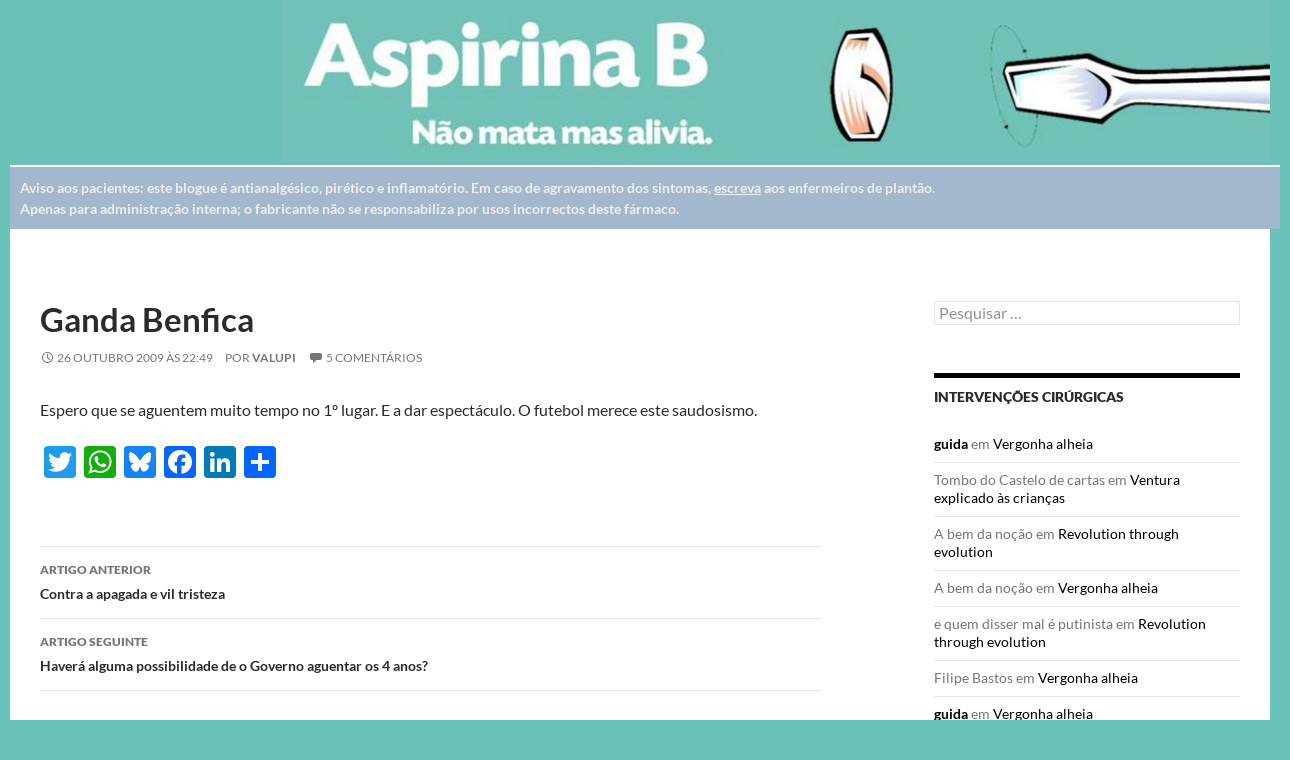

--- FILE ---
content_type: text/html; charset=UTF-8
request_url: https://aspirinab.com/valupi/ganda-benfica/
body_size: 81843
content:
<!DOCTYPE html>
<!--[if IE 7]>
<html class="ie ie7" dir="ltr" lang="pt-PT" prefix="og: https://ogp.me/ns#">
<![endif]-->
<!--[if IE 8]>
<html class="ie ie8" dir="ltr" lang="pt-PT" prefix="og: https://ogp.me/ns#">
<![endif]-->
<!--[if !(IE 7) & !(IE 8)]><!-->
<html dir="ltr" lang="pt-PT" prefix="og: https://ogp.me/ns#">
<!--<![endif]-->
<head>
  <meta charset="UTF-8">
  <meta name="viewport" content="width=device-width">
  
  <link rel="profile" href="http://gmpg.org/xfn/11">
  <link rel="pingback" href="https://aspirinab.com/xmlrpc.php">
  <!--[if lt IE 9]>
  <script src="https://aspirinab.com/wp-content/themes/twentyfourteen/js/html5.js"></script>
  <![endif]-->
  	<style>img:is([sizes="auto" i], [sizes^="auto," i]) { contain-intrinsic-size: 3000px 1500px }</style>
	
		<!-- All in One SEO 4.8.9 - aioseo.com -->
		<title>Ganda Benfica - Aspirina B</title>
	<meta name="description" content="Espero que se aguentem muito tempo no 1º lugar. E a dar espectáculo. O futebol merece este saudosismo." />
	<meta name="robots" content="max-image-preview:large" />
	<meta name="author" content="Valupi"/>
	<link rel="canonical" href="https://aspirinab.com/valupi/ganda-benfica/" />
	<meta name="generator" content="All in One SEO (AIOSEO) 4.8.9" />
		<meta property="og:locale" content="pt_PT" />
		<meta property="og:site_name" content="Aspirina B - Este blogue é antianalgésico, pirético e inflamatório" />
		<meta property="og:type" content="article" />
		<meta property="og:title" content="Ganda Benfica - Aspirina B" />
		<meta property="og:description" content="Espero que se aguentem muito tempo no 1º lugar. E a dar espectáculo. O futebol merece este saudosismo." />
		<meta property="og:url" content="https://aspirinab.com/valupi/ganda-benfica/" />
		<meta property="article:published_time" content="2009-10-26T22:49:34+00:00" />
		<meta property="article:modified_time" content="2009-10-26T22:49:34+00:00" />
		<meta name="twitter:card" content="summary_large_image" />
		<meta name="twitter:title" content="Ganda Benfica - Aspirina B" />
		<meta name="twitter:description" content="Espero que se aguentem muito tempo no 1º lugar. E a dar espectáculo. O futebol merece este saudosismo." />
		<script type="application/ld+json" class="aioseo-schema">
			{"@context":"https:\/\/schema.org","@graph":[{"@type":"BlogPosting","@id":"https:\/\/aspirinab.com\/valupi\/ganda-benfica\/#blogposting","name":"Ganda Benfica - Aspirina B","headline":"Ganda Benfica","author":{"@id":"https:\/\/aspirinab.com\/author\/valupi\/#author"},"publisher":{"@id":"https:\/\/aspirinab.com\/#organization"},"image":{"@type":"ImageObject","url":"https:\/\/aspirinab.com\/ficheiros\/Captura-de-ecra-2025-07-24-151550.jpg","@id":"https:\/\/aspirinab.com\/#articleImage","width":95,"height":132},"datePublished":"2009-10-26T22:49:34+00:00","dateModified":"2009-10-26T22:49:34+00:00","inLanguage":"pt-PT","commentCount":5,"mainEntityOfPage":{"@id":"https:\/\/aspirinab.com\/valupi\/ganda-benfica\/#webpage"},"isPartOf":{"@id":"https:\/\/aspirinab.com\/valupi\/ganda-benfica\/#webpage"},"articleSection":"Valupi"},{"@type":"BreadcrumbList","@id":"https:\/\/aspirinab.com\/valupi\/ganda-benfica\/#breadcrumblist","itemListElement":[{"@type":"ListItem","@id":"https:\/\/aspirinab.com#listItem","position":1,"name":"Home","item":"https:\/\/aspirinab.com","nextItem":{"@type":"ListItem","@id":"https:\/\/aspirinab.com\/arquivo\/valupi\/#listItem","name":"Valupi"}},{"@type":"ListItem","@id":"https:\/\/aspirinab.com\/arquivo\/valupi\/#listItem","position":2,"name":"Valupi","item":"https:\/\/aspirinab.com\/arquivo\/valupi\/","nextItem":{"@type":"ListItem","@id":"https:\/\/aspirinab.com\/valupi\/ganda-benfica\/#listItem","name":"Ganda Benfica"},"previousItem":{"@type":"ListItem","@id":"https:\/\/aspirinab.com#listItem","name":"Home"}},{"@type":"ListItem","@id":"https:\/\/aspirinab.com\/valupi\/ganda-benfica\/#listItem","position":3,"name":"Ganda Benfica","previousItem":{"@type":"ListItem","@id":"https:\/\/aspirinab.com\/arquivo\/valupi\/#listItem","name":"Valupi"}}]},{"@type":"Organization","@id":"https:\/\/aspirinab.com\/#organization","name":"Aspirina B","description":"Este blogue \u00e9 antianalg\u00e9sico, pir\u00e9tico e inflamat\u00f3rio","url":"https:\/\/aspirinab.com\/","logo":{"@type":"ImageObject","url":"https:\/\/aspirinab.com\/ficheiros\/Captura-de-ecra-2025-07-24-151550.jpg","@id":"https:\/\/aspirinab.com\/valupi\/ganda-benfica\/#organizationLogo","width":95,"height":132},"image":{"@id":"https:\/\/aspirinab.com\/valupi\/ganda-benfica\/#organizationLogo"}},{"@type":"Person","@id":"https:\/\/aspirinab.com\/author\/valupi\/#author","url":"https:\/\/aspirinab.com\/author\/valupi\/","name":"Valupi","image":{"@type":"ImageObject","@id":"https:\/\/aspirinab.com\/valupi\/ganda-benfica\/#authorImage","url":"https:\/\/secure.gravatar.com\/avatar\/4fb882be11df6285ffce5663d2c27660853d1d69fc06c6c79f063ca425a29e4f?s=96&d=blank&r=g","width":96,"height":96,"caption":"Valupi"}},{"@type":"WebPage","@id":"https:\/\/aspirinab.com\/valupi\/ganda-benfica\/#webpage","url":"https:\/\/aspirinab.com\/valupi\/ganda-benfica\/","name":"Ganda Benfica - Aspirina B","description":"Espero que se aguentem muito tempo no 1\u00ba lugar. E a dar espect\u00e1culo. O futebol merece este saudosismo.","inLanguage":"pt-PT","isPartOf":{"@id":"https:\/\/aspirinab.com\/#website"},"breadcrumb":{"@id":"https:\/\/aspirinab.com\/valupi\/ganda-benfica\/#breadcrumblist"},"author":{"@id":"https:\/\/aspirinab.com\/author\/valupi\/#author"},"creator":{"@id":"https:\/\/aspirinab.com\/author\/valupi\/#author"},"datePublished":"2009-10-26T22:49:34+00:00","dateModified":"2009-10-26T22:49:34+00:00"},{"@type":"WebSite","@id":"https:\/\/aspirinab.com\/#website","url":"https:\/\/aspirinab.com\/","name":"Aspirina B","alternateName":"aspirinab","description":"Este blogue \u00e9 antianalg\u00e9sico, pir\u00e9tico e inflamat\u00f3rio","inLanguage":"pt-PT","publisher":{"@id":"https:\/\/aspirinab.com\/#organization"}}]}
		</script>
		<!-- All in One SEO -->

<link rel='dns-prefetch' href='//static.addtoany.com' />
<link rel="alternate" type="application/rss+xml" title="Aspirina B &raquo; Feed" href="https://aspirinab.com/feed/" />
<link rel="alternate" type="application/rss+xml" title="Aspirina B &raquo; Feed de comentários" href="https://aspirinab.com/comments/feed/" />
<link rel="alternate" type="application/rss+xml" title="Feed de comentários de Aspirina B &raquo; Ganda Benfica" href="https://aspirinab.com/valupi/ganda-benfica/feed/" />
		<!-- This site uses the Google Analytics by MonsterInsights plugin v9.9.0 - Using Analytics tracking - https://www.monsterinsights.com/ -->
							<script src="//www.googletagmanager.com/gtag/js?id=G-81JG3D98Y4"  data-cfasync="false" data-wpfc-render="false" async></script>
			<script data-cfasync="false" data-wpfc-render="false">
				var mi_version = '9.9.0';
				var mi_track_user = true;
				var mi_no_track_reason = '';
								var MonsterInsightsDefaultLocations = {"page_location":"https:\/\/aspirinab.com\/valupi\/ganda-benfica\/"};
								if ( typeof MonsterInsightsPrivacyGuardFilter === 'function' ) {
					var MonsterInsightsLocations = (typeof MonsterInsightsExcludeQuery === 'object') ? MonsterInsightsPrivacyGuardFilter( MonsterInsightsExcludeQuery ) : MonsterInsightsPrivacyGuardFilter( MonsterInsightsDefaultLocations );
				} else {
					var MonsterInsightsLocations = (typeof MonsterInsightsExcludeQuery === 'object') ? MonsterInsightsExcludeQuery : MonsterInsightsDefaultLocations;
				}

								var disableStrs = [
										'ga-disable-G-81JG3D98Y4',
									];

				/* Function to detect opted out users */
				function __gtagTrackerIsOptedOut() {
					for (var index = 0; index < disableStrs.length; index++) {
						if (document.cookie.indexOf(disableStrs[index] + '=true') > -1) {
							return true;
						}
					}

					return false;
				}

				/* Disable tracking if the opt-out cookie exists. */
				if (__gtagTrackerIsOptedOut()) {
					for (var index = 0; index < disableStrs.length; index++) {
						window[disableStrs[index]] = true;
					}
				}

				/* Opt-out function */
				function __gtagTrackerOptout() {
					for (var index = 0; index < disableStrs.length; index++) {
						document.cookie = disableStrs[index] + '=true; expires=Thu, 31 Dec 2099 23:59:59 UTC; path=/';
						window[disableStrs[index]] = true;
					}
				}

				if ('undefined' === typeof gaOptout) {
					function gaOptout() {
						__gtagTrackerOptout();
					}
				}
								window.dataLayer = window.dataLayer || [];

				window.MonsterInsightsDualTracker = {
					helpers: {},
					trackers: {},
				};
				if (mi_track_user) {
					function __gtagDataLayer() {
						dataLayer.push(arguments);
					}

					function __gtagTracker(type, name, parameters) {
						if (!parameters) {
							parameters = {};
						}

						if (parameters.send_to) {
							__gtagDataLayer.apply(null, arguments);
							return;
						}

						if (type === 'event') {
														parameters.send_to = monsterinsights_frontend.v4_id;
							var hookName = name;
							if (typeof parameters['event_category'] !== 'undefined') {
								hookName = parameters['event_category'] + ':' + name;
							}

							if (typeof MonsterInsightsDualTracker.trackers[hookName] !== 'undefined') {
								MonsterInsightsDualTracker.trackers[hookName](parameters);
							} else {
								__gtagDataLayer('event', name, parameters);
							}
							
						} else {
							__gtagDataLayer.apply(null, arguments);
						}
					}

					__gtagTracker('js', new Date());
					__gtagTracker('set', {
						'developer_id.dZGIzZG': true,
											});
					if ( MonsterInsightsLocations.page_location ) {
						__gtagTracker('set', MonsterInsightsLocations);
					}
										__gtagTracker('config', 'G-81JG3D98Y4', {"forceSSL":"true","link_attribution":"true"} );
										window.gtag = __gtagTracker;										(function () {
						/* https://developers.google.com/analytics/devguides/collection/analyticsjs/ */
						/* ga and __gaTracker compatibility shim. */
						var noopfn = function () {
							return null;
						};
						var newtracker = function () {
							return new Tracker();
						};
						var Tracker = function () {
							return null;
						};
						var p = Tracker.prototype;
						p.get = noopfn;
						p.set = noopfn;
						p.send = function () {
							var args = Array.prototype.slice.call(arguments);
							args.unshift('send');
							__gaTracker.apply(null, args);
						};
						var __gaTracker = function () {
							var len = arguments.length;
							if (len === 0) {
								return;
							}
							var f = arguments[len - 1];
							if (typeof f !== 'object' || f === null || typeof f.hitCallback !== 'function') {
								if ('send' === arguments[0]) {
									var hitConverted, hitObject = false, action;
									if ('event' === arguments[1]) {
										if ('undefined' !== typeof arguments[3]) {
											hitObject = {
												'eventAction': arguments[3],
												'eventCategory': arguments[2],
												'eventLabel': arguments[4],
												'value': arguments[5] ? arguments[5] : 1,
											}
										}
									}
									if ('pageview' === arguments[1]) {
										if ('undefined' !== typeof arguments[2]) {
											hitObject = {
												'eventAction': 'page_view',
												'page_path': arguments[2],
											}
										}
									}
									if (typeof arguments[2] === 'object') {
										hitObject = arguments[2];
									}
									if (typeof arguments[5] === 'object') {
										Object.assign(hitObject, arguments[5]);
									}
									if ('undefined' !== typeof arguments[1].hitType) {
										hitObject = arguments[1];
										if ('pageview' === hitObject.hitType) {
											hitObject.eventAction = 'page_view';
										}
									}
									if (hitObject) {
										action = 'timing' === arguments[1].hitType ? 'timing_complete' : hitObject.eventAction;
										hitConverted = mapArgs(hitObject);
										__gtagTracker('event', action, hitConverted);
									}
								}
								return;
							}

							function mapArgs(args) {
								var arg, hit = {};
								var gaMap = {
									'eventCategory': 'event_category',
									'eventAction': 'event_action',
									'eventLabel': 'event_label',
									'eventValue': 'event_value',
									'nonInteraction': 'non_interaction',
									'timingCategory': 'event_category',
									'timingVar': 'name',
									'timingValue': 'value',
									'timingLabel': 'event_label',
									'page': 'page_path',
									'location': 'page_location',
									'title': 'page_title',
									'referrer' : 'page_referrer',
								};
								for (arg in args) {
																		if (!(!args.hasOwnProperty(arg) || !gaMap.hasOwnProperty(arg))) {
										hit[gaMap[arg]] = args[arg];
									} else {
										hit[arg] = args[arg];
									}
								}
								return hit;
							}

							try {
								f.hitCallback();
							} catch (ex) {
							}
						};
						__gaTracker.create = newtracker;
						__gaTracker.getByName = newtracker;
						__gaTracker.getAll = function () {
							return [];
						};
						__gaTracker.remove = noopfn;
						__gaTracker.loaded = true;
						window['__gaTracker'] = __gaTracker;
					})();
									} else {
										console.log("");
					(function () {
						function __gtagTracker() {
							return null;
						}

						window['__gtagTracker'] = __gtagTracker;
						window['gtag'] = __gtagTracker;
					})();
									}
			</script>
			
							<!-- / Google Analytics by MonsterInsights -->
		<script>
window._wpemojiSettings = {"baseUrl":"https:\/\/s.w.org\/images\/core\/emoji\/16.0.1\/72x72\/","ext":".png","svgUrl":"https:\/\/s.w.org\/images\/core\/emoji\/16.0.1\/svg\/","svgExt":".svg","source":{"concatemoji":"https:\/\/aspirinab.com\/wp-includes\/js\/wp-emoji-release.min.js?ver=6.8.3"}};
/*! This file is auto-generated */
!function(s,n){var o,i,e;function c(e){try{var t={supportTests:e,timestamp:(new Date).valueOf()};sessionStorage.setItem(o,JSON.stringify(t))}catch(e){}}function p(e,t,n){e.clearRect(0,0,e.canvas.width,e.canvas.height),e.fillText(t,0,0);var t=new Uint32Array(e.getImageData(0,0,e.canvas.width,e.canvas.height).data),a=(e.clearRect(0,0,e.canvas.width,e.canvas.height),e.fillText(n,0,0),new Uint32Array(e.getImageData(0,0,e.canvas.width,e.canvas.height).data));return t.every(function(e,t){return e===a[t]})}function u(e,t){e.clearRect(0,0,e.canvas.width,e.canvas.height),e.fillText(t,0,0);for(var n=e.getImageData(16,16,1,1),a=0;a<n.data.length;a++)if(0!==n.data[a])return!1;return!0}function f(e,t,n,a){switch(t){case"flag":return n(e,"\ud83c\udff3\ufe0f\u200d\u26a7\ufe0f","\ud83c\udff3\ufe0f\u200b\u26a7\ufe0f")?!1:!n(e,"\ud83c\udde8\ud83c\uddf6","\ud83c\udde8\u200b\ud83c\uddf6")&&!n(e,"\ud83c\udff4\udb40\udc67\udb40\udc62\udb40\udc65\udb40\udc6e\udb40\udc67\udb40\udc7f","\ud83c\udff4\u200b\udb40\udc67\u200b\udb40\udc62\u200b\udb40\udc65\u200b\udb40\udc6e\u200b\udb40\udc67\u200b\udb40\udc7f");case"emoji":return!a(e,"\ud83e\udedf")}return!1}function g(e,t,n,a){var r="undefined"!=typeof WorkerGlobalScope&&self instanceof WorkerGlobalScope?new OffscreenCanvas(300,150):s.createElement("canvas"),o=r.getContext("2d",{willReadFrequently:!0}),i=(o.textBaseline="top",o.font="600 32px Arial",{});return e.forEach(function(e){i[e]=t(o,e,n,a)}),i}function t(e){var t=s.createElement("script");t.src=e,t.defer=!0,s.head.appendChild(t)}"undefined"!=typeof Promise&&(o="wpEmojiSettingsSupports",i=["flag","emoji"],n.supports={everything:!0,everythingExceptFlag:!0},e=new Promise(function(e){s.addEventListener("DOMContentLoaded",e,{once:!0})}),new Promise(function(t){var n=function(){try{var e=JSON.parse(sessionStorage.getItem(o));if("object"==typeof e&&"number"==typeof e.timestamp&&(new Date).valueOf()<e.timestamp+604800&&"object"==typeof e.supportTests)return e.supportTests}catch(e){}return null}();if(!n){if("undefined"!=typeof Worker&&"undefined"!=typeof OffscreenCanvas&&"undefined"!=typeof URL&&URL.createObjectURL&&"undefined"!=typeof Blob)try{var e="postMessage("+g.toString()+"("+[JSON.stringify(i),f.toString(),p.toString(),u.toString()].join(",")+"));",a=new Blob([e],{type:"text/javascript"}),r=new Worker(URL.createObjectURL(a),{name:"wpTestEmojiSupports"});return void(r.onmessage=function(e){c(n=e.data),r.terminate(),t(n)})}catch(e){}c(n=g(i,f,p,u))}t(n)}).then(function(e){for(var t in e)n.supports[t]=e[t],n.supports.everything=n.supports.everything&&n.supports[t],"flag"!==t&&(n.supports.everythingExceptFlag=n.supports.everythingExceptFlag&&n.supports[t]);n.supports.everythingExceptFlag=n.supports.everythingExceptFlag&&!n.supports.flag,n.DOMReady=!1,n.readyCallback=function(){n.DOMReady=!0}}).then(function(){return e}).then(function(){var e;n.supports.everything||(n.readyCallback(),(e=n.source||{}).concatemoji?t(e.concatemoji):e.wpemoji&&e.twemoji&&(t(e.twemoji),t(e.wpemoji)))}))}((window,document),window._wpemojiSettings);
</script>
<style id='wp-emoji-styles-inline-css'>

	img.wp-smiley, img.emoji {
		display: inline !important;
		border: none !important;
		box-shadow: none !important;
		height: 1em !important;
		width: 1em !important;
		margin: 0 0.07em !important;
		vertical-align: -0.1em !important;
		background: none !important;
		padding: 0 !important;
	}
</style>
<link rel='stylesheet' id='wp-block-library-css' href='https://aspirinab.com/wp-includes/css/dist/block-library/style.min.css?ver=6.8.3' media='all' />
<style id='wp-block-library-theme-inline-css'>
.wp-block-audio :where(figcaption){color:#555;font-size:13px;text-align:center}.is-dark-theme .wp-block-audio :where(figcaption){color:#ffffffa6}.wp-block-audio{margin:0 0 1em}.wp-block-code{border:1px solid #ccc;border-radius:4px;font-family:Menlo,Consolas,monaco,monospace;padding:.8em 1em}.wp-block-embed :where(figcaption){color:#555;font-size:13px;text-align:center}.is-dark-theme .wp-block-embed :where(figcaption){color:#ffffffa6}.wp-block-embed{margin:0 0 1em}.blocks-gallery-caption{color:#555;font-size:13px;text-align:center}.is-dark-theme .blocks-gallery-caption{color:#ffffffa6}:root :where(.wp-block-image figcaption){color:#555;font-size:13px;text-align:center}.is-dark-theme :root :where(.wp-block-image figcaption){color:#ffffffa6}.wp-block-image{margin:0 0 1em}.wp-block-pullquote{border-bottom:4px solid;border-top:4px solid;color:currentColor;margin-bottom:1.75em}.wp-block-pullquote cite,.wp-block-pullquote footer,.wp-block-pullquote__citation{color:currentColor;font-size:.8125em;font-style:normal;text-transform:uppercase}.wp-block-quote{border-left:.25em solid;margin:0 0 1.75em;padding-left:1em}.wp-block-quote cite,.wp-block-quote footer{color:currentColor;font-size:.8125em;font-style:normal;position:relative}.wp-block-quote:where(.has-text-align-right){border-left:none;border-right:.25em solid;padding-left:0;padding-right:1em}.wp-block-quote:where(.has-text-align-center){border:none;padding-left:0}.wp-block-quote.is-large,.wp-block-quote.is-style-large,.wp-block-quote:where(.is-style-plain){border:none}.wp-block-search .wp-block-search__label{font-weight:700}.wp-block-search__button{border:1px solid #ccc;padding:.375em .625em}:where(.wp-block-group.has-background){padding:1.25em 2.375em}.wp-block-separator.has-css-opacity{opacity:.4}.wp-block-separator{border:none;border-bottom:2px solid;margin-left:auto;margin-right:auto}.wp-block-separator.has-alpha-channel-opacity{opacity:1}.wp-block-separator:not(.is-style-wide):not(.is-style-dots){width:100px}.wp-block-separator.has-background:not(.is-style-dots){border-bottom:none;height:1px}.wp-block-separator.has-background:not(.is-style-wide):not(.is-style-dots){height:2px}.wp-block-table{margin:0 0 1em}.wp-block-table td,.wp-block-table th{word-break:normal}.wp-block-table :where(figcaption){color:#555;font-size:13px;text-align:center}.is-dark-theme .wp-block-table :where(figcaption){color:#ffffffa6}.wp-block-video :where(figcaption){color:#555;font-size:13px;text-align:center}.is-dark-theme .wp-block-video :where(figcaption){color:#ffffffa6}.wp-block-video{margin:0 0 1em}:root :where(.wp-block-template-part.has-background){margin-bottom:0;margin-top:0;padding:1.25em 2.375em}
</style>
<style id='classic-theme-styles-inline-css'>
/*! This file is auto-generated */
.wp-block-button__link{color:#fff;background-color:#32373c;border-radius:9999px;box-shadow:none;text-decoration:none;padding:calc(.667em + 2px) calc(1.333em + 2px);font-size:1.125em}.wp-block-file__button{background:#32373c;color:#fff;text-decoration:none}
</style>
<style id='global-styles-inline-css'>
:root{--wp--preset--aspect-ratio--square: 1;--wp--preset--aspect-ratio--4-3: 4/3;--wp--preset--aspect-ratio--3-4: 3/4;--wp--preset--aspect-ratio--3-2: 3/2;--wp--preset--aspect-ratio--2-3: 2/3;--wp--preset--aspect-ratio--16-9: 16/9;--wp--preset--aspect-ratio--9-16: 9/16;--wp--preset--color--black: #000;--wp--preset--color--cyan-bluish-gray: #abb8c3;--wp--preset--color--white: #fff;--wp--preset--color--pale-pink: #f78da7;--wp--preset--color--vivid-red: #cf2e2e;--wp--preset--color--luminous-vivid-orange: #ff6900;--wp--preset--color--luminous-vivid-amber: #fcb900;--wp--preset--color--light-green-cyan: #7bdcb5;--wp--preset--color--vivid-green-cyan: #00d084;--wp--preset--color--pale-cyan-blue: #8ed1fc;--wp--preset--color--vivid-cyan-blue: #0693e3;--wp--preset--color--vivid-purple: #9b51e0;--wp--preset--color--green: #24890d;--wp--preset--color--dark-gray: #2b2b2b;--wp--preset--color--medium-gray: #767676;--wp--preset--color--light-gray: #f5f5f5;--wp--preset--gradient--vivid-cyan-blue-to-vivid-purple: linear-gradient(135deg,rgba(6,147,227,1) 0%,rgb(155,81,224) 100%);--wp--preset--gradient--light-green-cyan-to-vivid-green-cyan: linear-gradient(135deg,rgb(122,220,180) 0%,rgb(0,208,130) 100%);--wp--preset--gradient--luminous-vivid-amber-to-luminous-vivid-orange: linear-gradient(135deg,rgba(252,185,0,1) 0%,rgba(255,105,0,1) 100%);--wp--preset--gradient--luminous-vivid-orange-to-vivid-red: linear-gradient(135deg,rgba(255,105,0,1) 0%,rgb(207,46,46) 100%);--wp--preset--gradient--very-light-gray-to-cyan-bluish-gray: linear-gradient(135deg,rgb(238,238,238) 0%,rgb(169,184,195) 100%);--wp--preset--gradient--cool-to-warm-spectrum: linear-gradient(135deg,rgb(74,234,220) 0%,rgb(151,120,209) 20%,rgb(207,42,186) 40%,rgb(238,44,130) 60%,rgb(251,105,98) 80%,rgb(254,248,76) 100%);--wp--preset--gradient--blush-light-purple: linear-gradient(135deg,rgb(255,206,236) 0%,rgb(152,150,240) 100%);--wp--preset--gradient--blush-bordeaux: linear-gradient(135deg,rgb(254,205,165) 0%,rgb(254,45,45) 50%,rgb(107,0,62) 100%);--wp--preset--gradient--luminous-dusk: linear-gradient(135deg,rgb(255,203,112) 0%,rgb(199,81,192) 50%,rgb(65,88,208) 100%);--wp--preset--gradient--pale-ocean: linear-gradient(135deg,rgb(255,245,203) 0%,rgb(182,227,212) 50%,rgb(51,167,181) 100%);--wp--preset--gradient--electric-grass: linear-gradient(135deg,rgb(202,248,128) 0%,rgb(113,206,126) 100%);--wp--preset--gradient--midnight: linear-gradient(135deg,rgb(2,3,129) 0%,rgb(40,116,252) 100%);--wp--preset--font-size--small: 13px;--wp--preset--font-size--medium: 20px;--wp--preset--font-size--large: 36px;--wp--preset--font-size--x-large: 42px;--wp--preset--spacing--20: 0.44rem;--wp--preset--spacing--30: 0.67rem;--wp--preset--spacing--40: 1rem;--wp--preset--spacing--50: 1.5rem;--wp--preset--spacing--60: 2.25rem;--wp--preset--spacing--70: 3.38rem;--wp--preset--spacing--80: 5.06rem;--wp--preset--shadow--natural: 6px 6px 9px rgba(0, 0, 0, 0.2);--wp--preset--shadow--deep: 12px 12px 50px rgba(0, 0, 0, 0.4);--wp--preset--shadow--sharp: 6px 6px 0px rgba(0, 0, 0, 0.2);--wp--preset--shadow--outlined: 6px 6px 0px -3px rgba(255, 255, 255, 1), 6px 6px rgba(0, 0, 0, 1);--wp--preset--shadow--crisp: 6px 6px 0px rgba(0, 0, 0, 1);}:where(.is-layout-flex){gap: 0.5em;}:where(.is-layout-grid){gap: 0.5em;}body .is-layout-flex{display: flex;}.is-layout-flex{flex-wrap: wrap;align-items: center;}.is-layout-flex > :is(*, div){margin: 0;}body .is-layout-grid{display: grid;}.is-layout-grid > :is(*, div){margin: 0;}:where(.wp-block-columns.is-layout-flex){gap: 2em;}:where(.wp-block-columns.is-layout-grid){gap: 2em;}:where(.wp-block-post-template.is-layout-flex){gap: 1.25em;}:where(.wp-block-post-template.is-layout-grid){gap: 1.25em;}.has-black-color{color: var(--wp--preset--color--black) !important;}.has-cyan-bluish-gray-color{color: var(--wp--preset--color--cyan-bluish-gray) !important;}.has-white-color{color: var(--wp--preset--color--white) !important;}.has-pale-pink-color{color: var(--wp--preset--color--pale-pink) !important;}.has-vivid-red-color{color: var(--wp--preset--color--vivid-red) !important;}.has-luminous-vivid-orange-color{color: var(--wp--preset--color--luminous-vivid-orange) !important;}.has-luminous-vivid-amber-color{color: var(--wp--preset--color--luminous-vivid-amber) !important;}.has-light-green-cyan-color{color: var(--wp--preset--color--light-green-cyan) !important;}.has-vivid-green-cyan-color{color: var(--wp--preset--color--vivid-green-cyan) !important;}.has-pale-cyan-blue-color{color: var(--wp--preset--color--pale-cyan-blue) !important;}.has-vivid-cyan-blue-color{color: var(--wp--preset--color--vivid-cyan-blue) !important;}.has-vivid-purple-color{color: var(--wp--preset--color--vivid-purple) !important;}.has-black-background-color{background-color: var(--wp--preset--color--black) !important;}.has-cyan-bluish-gray-background-color{background-color: var(--wp--preset--color--cyan-bluish-gray) !important;}.has-white-background-color{background-color: var(--wp--preset--color--white) !important;}.has-pale-pink-background-color{background-color: var(--wp--preset--color--pale-pink) !important;}.has-vivid-red-background-color{background-color: var(--wp--preset--color--vivid-red) !important;}.has-luminous-vivid-orange-background-color{background-color: var(--wp--preset--color--luminous-vivid-orange) !important;}.has-luminous-vivid-amber-background-color{background-color: var(--wp--preset--color--luminous-vivid-amber) !important;}.has-light-green-cyan-background-color{background-color: var(--wp--preset--color--light-green-cyan) !important;}.has-vivid-green-cyan-background-color{background-color: var(--wp--preset--color--vivid-green-cyan) !important;}.has-pale-cyan-blue-background-color{background-color: var(--wp--preset--color--pale-cyan-blue) !important;}.has-vivid-cyan-blue-background-color{background-color: var(--wp--preset--color--vivid-cyan-blue) !important;}.has-vivid-purple-background-color{background-color: var(--wp--preset--color--vivid-purple) !important;}.has-black-border-color{border-color: var(--wp--preset--color--black) !important;}.has-cyan-bluish-gray-border-color{border-color: var(--wp--preset--color--cyan-bluish-gray) !important;}.has-white-border-color{border-color: var(--wp--preset--color--white) !important;}.has-pale-pink-border-color{border-color: var(--wp--preset--color--pale-pink) !important;}.has-vivid-red-border-color{border-color: var(--wp--preset--color--vivid-red) !important;}.has-luminous-vivid-orange-border-color{border-color: var(--wp--preset--color--luminous-vivid-orange) !important;}.has-luminous-vivid-amber-border-color{border-color: var(--wp--preset--color--luminous-vivid-amber) !important;}.has-light-green-cyan-border-color{border-color: var(--wp--preset--color--light-green-cyan) !important;}.has-vivid-green-cyan-border-color{border-color: var(--wp--preset--color--vivid-green-cyan) !important;}.has-pale-cyan-blue-border-color{border-color: var(--wp--preset--color--pale-cyan-blue) !important;}.has-vivid-cyan-blue-border-color{border-color: var(--wp--preset--color--vivid-cyan-blue) !important;}.has-vivid-purple-border-color{border-color: var(--wp--preset--color--vivid-purple) !important;}.has-vivid-cyan-blue-to-vivid-purple-gradient-background{background: var(--wp--preset--gradient--vivid-cyan-blue-to-vivid-purple) !important;}.has-light-green-cyan-to-vivid-green-cyan-gradient-background{background: var(--wp--preset--gradient--light-green-cyan-to-vivid-green-cyan) !important;}.has-luminous-vivid-amber-to-luminous-vivid-orange-gradient-background{background: var(--wp--preset--gradient--luminous-vivid-amber-to-luminous-vivid-orange) !important;}.has-luminous-vivid-orange-to-vivid-red-gradient-background{background: var(--wp--preset--gradient--luminous-vivid-orange-to-vivid-red) !important;}.has-very-light-gray-to-cyan-bluish-gray-gradient-background{background: var(--wp--preset--gradient--very-light-gray-to-cyan-bluish-gray) !important;}.has-cool-to-warm-spectrum-gradient-background{background: var(--wp--preset--gradient--cool-to-warm-spectrum) !important;}.has-blush-light-purple-gradient-background{background: var(--wp--preset--gradient--blush-light-purple) !important;}.has-blush-bordeaux-gradient-background{background: var(--wp--preset--gradient--blush-bordeaux) !important;}.has-luminous-dusk-gradient-background{background: var(--wp--preset--gradient--luminous-dusk) !important;}.has-pale-ocean-gradient-background{background: var(--wp--preset--gradient--pale-ocean) !important;}.has-electric-grass-gradient-background{background: var(--wp--preset--gradient--electric-grass) !important;}.has-midnight-gradient-background{background: var(--wp--preset--gradient--midnight) !important;}.has-small-font-size{font-size: var(--wp--preset--font-size--small) !important;}.has-medium-font-size{font-size: var(--wp--preset--font-size--medium) !important;}.has-large-font-size{font-size: var(--wp--preset--font-size--large) !important;}.has-x-large-font-size{font-size: var(--wp--preset--font-size--x-large) !important;}
:where(.wp-block-post-template.is-layout-flex){gap: 1.25em;}:where(.wp-block-post-template.is-layout-grid){gap: 1.25em;}
:where(.wp-block-columns.is-layout-flex){gap: 2em;}:where(.wp-block-columns.is-layout-grid){gap: 2em;}
:root :where(.wp-block-pullquote){font-size: 1.5em;line-height: 1.6;}
</style>
<link rel='stylesheet' id='stcr-font-awesome-css' href='https://aspirinab.com/wp-content/plugins/subscribe-to-comments-reloaded/includes/css/font-awesome.min.css?ver=6.8.3' media='all' />
<link rel='stylesheet' id='stcr-style-css' href='https://aspirinab.com/wp-content/plugins/subscribe-to-comments-reloaded/includes/css/stcr-style.css?ver=6.8.3' media='all' />
<link rel='stylesheet' id='twentyfourteen-lato-css' href='https://aspirinab.com/wp-content/themes/twentyfourteen/fonts/font-lato.css?ver=20230328' media='all' />
<link rel='stylesheet' id='genericons-css' href='https://aspirinab.com/wp-content/themes/twentyfourteen/genericons/genericons.css?ver=3.0.3' media='all' />
<link rel='stylesheet' id='twentyfourteen-style-css' href='https://aspirinab.com/wp-content/themes/twentyfourteen-child/style.css?ver=20250715' media='all' />
<link rel='stylesheet' id='twentyfourteen-block-style-css' href='https://aspirinab.com/wp-content/themes/twentyfourteen/css/blocks.css?ver=20250715' media='all' />
<!--[if lt IE 9]>
<link rel='stylesheet' id='twentyfourteen-ie-css' href='https://aspirinab.com/wp-content/themes/twentyfourteen/css/ie.css?ver=20140711' media='all' />
<![endif]-->
<link rel='stylesheet' id='addtoany-css' href='https://aspirinab.com/wp-content/plugins/add-to-any/addtoany.min.css?ver=1.16' media='all' />
<script src="https://aspirinab.com/wp-content/plugins/google-analytics-for-wordpress/assets/js/frontend-gtag.min.js?ver=9.9.0" id="monsterinsights-frontend-script-js" async data-wp-strategy="async"></script>
<script data-cfasync="false" data-wpfc-render="false" id='monsterinsights-frontend-script-js-extra'>var monsterinsights_frontend = {"js_events_tracking":"true","download_extensions":"doc,pdf,ppt,zip,xls,docx,pptx,xlsx","inbound_paths":"[{\"path\":\"\\\/go\\\/\",\"label\":\"affiliate\"},{\"path\":\"\\\/recommend\\\/\",\"label\":\"affiliate\"}]","home_url":"https:\/\/aspirinab.com","hash_tracking":"false","v4_id":"G-81JG3D98Y4"};</script>
<script id="addtoany-core-js-before">
window.a2a_config=window.a2a_config||{};a2a_config.callbacks=[];a2a_config.overlays=[];a2a_config.templates={};a2a_localize = {
	Share: "Share",
	Save: "Save",
	Subscribe: "Subscribe",
	Email: "Email",
	Bookmark: "Bookmark",
	ShowAll: "Show all",
	ShowLess: "Show less",
	FindServices: "Find service(s)",
	FindAnyServiceToAddTo: "Instantly find any service to add to",
	PoweredBy: "Powered by",
	ShareViaEmail: "Share via email",
	SubscribeViaEmail: "Subscribe via email",
	BookmarkInYourBrowser: "Bookmark in your browser",
	BookmarkInstructions: "Press Ctrl+D or \u2318+D to bookmark this page",
	AddToYourFavorites: "Add to your favorites",
	SendFromWebOrProgram: "Send from any email address or email program",
	EmailProgram: "Email program",
	More: "More&#8230;",
	ThanksForSharing: "Thanks for sharing!",
	ThanksForFollowing: "Thanks for following!"
};
</script>
<script defer src="https://static.addtoany.com/menu/page.js" id="addtoany-core-js"></script>
<script src="https://aspirinab.com/wp-includes/js/jquery/jquery.min.js?ver=3.7.1" id="jquery-core-js"></script>
<script src="https://aspirinab.com/wp-includes/js/jquery/jquery-migrate.min.js?ver=3.4.1" id="jquery-migrate-js"></script>
<script defer src="https://aspirinab.com/wp-content/plugins/add-to-any/addtoany.min.js?ver=1.1" id="addtoany-jquery-js"></script>
<script src="https://aspirinab.com/wp-content/themes/twentyfourteen/js/functions.js?ver=20230526" id="twentyfourteen-script-js" defer data-wp-strategy="defer"></script>
<link rel="https://api.w.org/" href="https://aspirinab.com/wp-json/" /><link rel="alternate" title="JSON" type="application/json" href="https://aspirinab.com/wp-json/wp/v2/posts/13369" /><link rel="EditURI" type="application/rsd+xml" title="RSD" href="https://aspirinab.com/xmlrpc.php?rsd" />
<meta name="generator" content="WordPress 6.8.3" />
<link rel='shortlink' href='https://aspirinab.com/?p=13369' />
<link rel="alternate" title="oEmbed (JSON)" type="application/json+oembed" href="https://aspirinab.com/wp-json/oembed/1.0/embed?url=https%3A%2F%2Faspirinab.com%2Fvalupi%2Fganda-benfica%2F" />
<link rel="alternate" title="oEmbed (XML)" type="text/xml+oembed" href="https://aspirinab.com/wp-json/oembed/1.0/embed?url=https%3A%2F%2Faspirinab.com%2Fvalupi%2Fganda-benfica%2F&#038;format=xml" />
<style>.recentcomments a{display:inline !important;padding:0 !important;margin:0 !important;}</style>  <style type="text/css">.recentcomments a{display:inline !important;padding:0 !important;margin:0 !important; color:#000000;}</style>
      <meta name="onesignal" content="wordpress-plugin"/>
            <script>

      window.OneSignalDeferred = window.OneSignalDeferred || [];

      OneSignalDeferred.push(function(OneSignal) {
        var oneSignal_options = {};
        window._oneSignalInitOptions = oneSignal_options;

        oneSignal_options['serviceWorkerParam'] = { scope: '/' };
oneSignal_options['serviceWorkerPath'] = 'OneSignalSDKWorker.js.php';

        OneSignal.Notifications.setDefaultUrl("https://aspirinab.com");

        oneSignal_options['wordpress'] = true;
oneSignal_options['appId'] = 'c723c237-c45f-4e33-8e53-923752350385';
oneSignal_options['allowLocalhostAsSecureOrigin'] = true;
oneSignal_options['welcomeNotification'] = { };
oneSignal_options['welcomeNotification']['title'] = "";
oneSignal_options['welcomeNotification']['message'] = "Tem a certeza de que vale a pena?... hum...";
oneSignal_options['path'] = "https://aspirinab.com/wp-content/plugins/onesignal-free-web-push-notifications/sdk_files/";
oneSignal_options['safari_web_id'] = "web.onesignal.auto.0d8cfe1b-addf-4fe0-8094-42e4bf6360cd";
oneSignal_options['persistNotification'] = false;
oneSignal_options['promptOptions'] = { };
oneSignal_options['promptOptions']['actionMessage'] = "Este pardieiro quer chatear-te com merdices";
oneSignal_options['promptOptions']['acceptButtonText'] = "CORAGEM";
oneSignal_options['promptOptions']['cancelButtonText'] = "JAMAIS, PÁ";
oneSignal_options['promptOptions']['autoAcceptTitle'] = "Bute?";
oneSignal_options['notifyButton'] = { };
oneSignal_options['notifyButton']['enable'] = true;
oneSignal_options['notifyButton']['position'] = 'bottom-right';
oneSignal_options['notifyButton']['theme'] = 'inverse';
oneSignal_options['notifyButton']['size'] = 'small';
oneSignal_options['notifyButton']['showCredit'] = true;
oneSignal_options['notifyButton']['text'] = {};
oneSignal_options['notifyButton']['text']['tip.state.unsubscribed'] = 'Este botão é bué manhoso';
oneSignal_options['notifyButton']['text']['tip.state.subscribed'] = 'Já cá cantas';
oneSignal_options['notifyButton']['text']['tip.state.blocked'] = 'Parece que coiso';
oneSignal_options['notifyButton']['text']['message.action.subscribed'] = 'Boa sorte, pá!';
oneSignal_options['notifyButton']['text']['message.action.resubscribed'] = 'Já cá estavas';
oneSignal_options['notifyButton']['text']['message.action.unsubscribed'] = 'Parabéns! Menos uma chatice na tua vida';
oneSignal_options['notifyButton']['text']['dialog.main.title'] = 'TOMA UMA DECISÃO, PÁ!';
oneSignal_options['notifyButton']['text']['dialog.main.button.subscribe'] = 'VÍCIO';
oneSignal_options['notifyButton']['text']['dialog.main.button.unsubscribe'] = 'ALÍVIO';
              OneSignal.init(window._oneSignalInitOptions);
              OneSignal.Slidedown.promptPush()      });

      function documentInitOneSignal() {
        var oneSignal_elements = document.getElementsByClassName("OneSignal-prompt");

        var oneSignalLinkClickHandler = function(event) { OneSignal.Notifications.requestPermission(); event.preventDefault(); };        for(var i = 0; i < oneSignal_elements.length; i++)
          oneSignal_elements[i].addEventListener('click', oneSignalLinkClickHandler, false);
      }

      if (document.readyState === 'complete') {
           documentInitOneSignal();
      }
      else {
           window.addEventListener("load", function(event){
               documentInitOneSignal();
          });
      }
    </script>
<style id="custom-background-css">
body.custom-background { background-color: #6bc2b9; }
</style>
	</head>

<body class="wp-singular post-template-default single single-post postid-13369 single-format-standard custom-background wp-embed-responsive wp-theme-twentyfourteen wp-child-theme-twentyfourteen-child group-blog header-image singular">
<div id="page" class="hfeed site">
  	<a href="https://aspirinab.com/" rel="home">
  <div id="site-header">
    
      <img src="https://aspirinab.com/ficheiros/header_aspirina-1.png" width="988" height="165" alt="Aspirina B">
    
  </div>
		</a>
    <div class="header-phrase">
  Aviso aos pacientes: este blogue é antianalgésico, pirético e inflamatório. Em caso de agravamento dos sintomas, <a href="mailto:correio@aspirinab.com">escreva</a> aos enfermeiros de plantão.<br/>Apenas para administração interna; o fabricante não se responsabiliza por usos incorrectos deste fármaco.
  </div>

  <header id="masthead" class="site-header" role="banner">
    <div class="header-main">
      a<h1 class="site-title"><a href="https://aspirinab.com/" rel="home">Aspirina B</a></h1>

      <div class="search-toggle">
        <a href="#search-container" class="screen-reader-text">Procurar</a>
      </div>

      <nav id="primary-navigation" class="site-navigation primary-navigation" role="navigation">
        <button class="menu-toggle">Menu primário</button>
        <a class="screen-reader-text skip-link" href="#content">Saltar para o conteúdo</a>
        <div class="nav-menu"><ul>
<li class="page_item page-item-84629"><a href="https://aspirinab.com/vaificartudoinfectado/">#vaificartudoinfectado</a></li>
<li class="page_item page-item-2"><a href="https://aspirinab.com/about/">About</a></li>
</ul></div>
      </nav>
    </div>

    <div id="search-container" class="search-box-wrapper hide">
      <div class="search-box">
        <form role="search" method="get" class="search-form" action="https://aspirinab.com/">
				<label>
					<span class="screen-reader-text">Pesquisar por:</span>
					<input type="search" class="search-field" placeholder="Pesquisar &hellip;" value="" name="s" />
				</label>
				<input type="submit" class="search-submit" value="Pesquisar" />
			</form>      </div>
    </div>
  </header><!-- #masthead -->

  <div id="main" class="site-main">

	<div id="primary" class="content-area">
		<div id="content" class="site-content" role="main">
			
<article id="post-13369" class="post-13369 post type-post status-publish format-standard hentry category-valupi">
  
  <header class="entry-header">
    <!--
        <div class="entry-meta">
      <span class="cat-links"><a href="https://aspirinab.com/arquivo/valupi/" rel="category tag">Valupi</a></span>
    </div>
        -->

    <h1 class="entry-title">Ganda Benfica</h1>

    <div class="entry-meta">
      <span class="entry-date"><a href="https://aspirinab.com/valupi/ganda-benfica/" rel="bookmark"><time class="entry-date" datetime="2009-10-26T22:49:34+00:00">26 Outubro 2009 às 22:49</time></a></span> por <span class=""><span class="author vcard"></span> <strong><a href="https://aspirinab.com/arquivo/valupi/" rel="category tag">Valupi</a></strong></span>
            <span class="comments-link"><a href="https://aspirinab.com/valupi/ganda-benfica/#comments">5 Comentários</a></span>
          </div><!-- .entry-meta -->
  </header><!-- .entry-header -->

    <div class="entry-content">
    <p>Espero que se aguentem muito tempo no 1º lugar. E a dar espectáculo. O futebol merece este saudosismo. </p>
<div class="addtoany_share_save_container addtoany_content addtoany_content_bottom"><div class="a2a_kit a2a_kit_size_32 addtoany_list" data-a2a-url="https://aspirinab.com/valupi/ganda-benfica/" data-a2a-title="Ganda Benfica"><a class="a2a_button_twitter" href="https://www.addtoany.com/add_to/twitter?linkurl=https%3A%2F%2Faspirinab.com%2Fvalupi%2Fganda-benfica%2F&amp;linkname=Ganda%20Benfica" title="Twitter" rel="nofollow noopener" target="_blank"></a><a class="a2a_button_whatsapp" href="https://www.addtoany.com/add_to/whatsapp?linkurl=https%3A%2F%2Faspirinab.com%2Fvalupi%2Fganda-benfica%2F&amp;linkname=Ganda%20Benfica" title="WhatsApp" rel="nofollow noopener" target="_blank"></a><a class="a2a_button_bluesky" href="https://www.addtoany.com/add_to/bluesky?linkurl=https%3A%2F%2Faspirinab.com%2Fvalupi%2Fganda-benfica%2F&amp;linkname=Ganda%20Benfica" title="Bluesky" rel="nofollow noopener" target="_blank"></a><a class="a2a_button_facebook" href="https://www.addtoany.com/add_to/facebook?linkurl=https%3A%2F%2Faspirinab.com%2Fvalupi%2Fganda-benfica%2F&amp;linkname=Ganda%20Benfica" title="Facebook" rel="nofollow noopener" target="_blank"></a><a class="a2a_button_linkedin" href="https://www.addtoany.com/add_to/linkedin?linkurl=https%3A%2F%2Faspirinab.com%2Fvalupi%2Fganda-benfica%2F&amp;linkname=Ganda%20Benfica" title="LinkedIn" rel="nofollow noopener" target="_blank"></a><a class="a2a_dd addtoany_share_save addtoany_share" href="https://www.addtoany.com/share"></a></div></div>  </div><!-- .entry-content -->
  
  </article><!-- #post-## -->
		<nav class="navigation post-navigation">
		<h1 class="screen-reader-text">
			Navegação de artigos		</h1>
		<div class="nav-links">
			<a href="https://aspirinab.com/valupi/contra-a-apagada-e-vil-tristeza/" rel="prev"><span class="meta-nav">Artigo anterior</span>Contra a apagada e vil tristeza</a><a href="https://aspirinab.com/valupi/havera-alguma-possibilidade-de-o-governo-aguentar-os-4-anos/" rel="next"><span class="meta-nav">Artigo seguinte</span>Haverá alguma possibilidade de o Governo aguentar os 4 anos?</a>			</div><!-- .nav-links -->
		</nav><!-- .navigation -->
		
<div id="comments" class="comments-area">

	
	<h2 class="comments-title">
		5 thoughts on &ldquo;Ganda Benfica&rdquo;	</h2>

		
	<ol class="comment-list">
				<li id="comment-60682" class="comment even thread-even depth-1">
			<article id="div-comment-60682" class="comment-body">
				<footer class="comment-meta">
					<div class="comment-author vcard">
						<img alt='' src='https://secure.gravatar.com/avatar/7e91aa36d3759dcf49ceb1700baa5ad484144c9634794b5af90afe549c05a675?s=34&#038;d=blank&#038;r=g' srcset='https://secure.gravatar.com/avatar/7e91aa36d3759dcf49ceb1700baa5ad484144c9634794b5af90afe549c05a675?s=68&#038;d=blank&#038;r=g 2x' class='avatar avatar-34 photo' height='34' width='34' decoding='async'/>						<b class="fn"><a href="http://fim-de-semana-alucinante.blogspot.com" class="url" rel="ugc external nofollow">António P.</a></b> <span class="says">diz:</span>					</div><!-- .comment-author -->

					<div class="comment-metadata">
						<a href="https://aspirinab.com/valupi/ganda-benfica/#comment-60682"><time datetime="2009-10-26T22:51:38+00:00">26 de Outubro de 2009 às 22:51</time></a>					</div><!-- .comment-metadata -->

									</footer><!-- .comment-meta -->

				<div class="comment-content">
					<p>Realmente merece, caro Val.<br />
Assim vale a pena ir aos estádios.<br />
Cumprimentos</p>
				</div><!-- .comment-content -->

							</article><!-- .comment-body -->
		</li><!-- #comment-## -->
		<li id="comment-60687" class="comment odd alt thread-odd thread-alt depth-1">
			<article id="div-comment-60687" class="comment-body">
				<footer class="comment-meta">
					<div class="comment-author vcard">
						<img alt='' src='https://secure.gravatar.com/avatar/4ee5c4e445c4719195a7e90baba14bb2707da4af4bd4125763048fc96e032b87?s=34&#038;d=blank&#038;r=g' srcset='https://secure.gravatar.com/avatar/4ee5c4e445c4719195a7e90baba14bb2707da4af4bd4125763048fc96e032b87?s=68&#038;d=blank&#038;r=g 2x' class='avatar avatar-34 photo' height='34' width='34' decoding='async'/>						<b class="fn"><a href="http://Porto" class="url" rel="ugc external nofollow">Manuel Pacheco</a></b> <span class="says">diz:</span>					</div><!-- .comment-author -->

					<div class="comment-metadata">
						<a href="https://aspirinab.com/valupi/ganda-benfica/#comment-60687"><time datetime="2009-10-26T23:41:55+00:00">26 de Outubro de 2009 às 23:41</time></a>					</div><!-- .comment-metadata -->

									</footer><!-- .comment-meta -->

				<div class="comment-content">
					<p>Val<br />
Como tudo está mudado. Ninguém segurava nos diabos vermelhos, foi preciso Jesus, para pôr ordem no inferno da luz. Há quem não se acredite em milagres mas, que os há, há.</p>
				</div><!-- .comment-content -->

							</article><!-- .comment-body -->
		</li><!-- #comment-## -->
		<li id="comment-60698" class="comment even thread-even depth-1">
			<article id="div-comment-60698" class="comment-body">
				<footer class="comment-meta">
					<div class="comment-author vcard">
						<img alt='' src='https://secure.gravatar.com/avatar/ef6f7ecab42de6464cfb9c09e5dcaef97e4ae4ee61fbf6410d358d94e08a4133?s=34&#038;d=blank&#038;r=g' srcset='https://secure.gravatar.com/avatar/ef6f7ecab42de6464cfb9c09e5dcaef97e4ae4ee61fbf6410d358d94e08a4133?s=68&#038;d=blank&#038;r=g 2x' class='avatar avatar-34 photo' height='34' width='34' decoding='async'/>						<b class="fn"><a href="http://www.myfirstpaintings.blogspot.com" class="url" rel="ugc external nofollow">claudia</a></b> <span class="says">diz:</span>					</div><!-- .comment-author -->

					<div class="comment-metadata">
						<a href="https://aspirinab.com/valupi/ganda-benfica/#comment-60698"><time datetime="2009-10-27T05:00:29+00:00">27 de Outubro de 2009 às 5:00</time></a>					</div><!-- .comment-metadata -->

									</footer><!-- .comment-meta -->

				<div class="comment-content">
					<p>O Benfica não tem perdão. Ontem perdi a minha canjinha no Diu que aquilo estava abarrotado de gente por causa do jogo.</p>
				</div><!-- .comment-content -->

							</article><!-- .comment-body -->
		</li><!-- #comment-## -->
		<li id="comment-60717" class="comment odd alt thread-odd thread-alt depth-1">
			<article id="div-comment-60717" class="comment-body">
				<footer class="comment-meta">
					<div class="comment-author vcard">
						<img alt='' src='https://secure.gravatar.com/avatar/72ccf172936010644f2ef065eca96070098b470f3951df04dea6b44864bef96c?s=34&#038;d=blank&#038;r=g' srcset='https://secure.gravatar.com/avatar/72ccf172936010644f2ef065eca96070098b470f3951df04dea6b44864bef96c?s=68&#038;d=blank&#038;r=g 2x' class='avatar avatar-34 photo' height='34' width='34' loading='lazy' decoding='async'/>						<b class="fn">Nuno</b> <span class="says">diz:</span>					</div><!-- .comment-author -->

					<div class="comment-metadata">
						<a href="https://aspirinab.com/valupi/ganda-benfica/#comment-60717"><time datetime="2009-10-27T10:11:55+00:00">27 de Outubro de 2009 às 10:11</time></a>					</div><!-- .comment-metadata -->

									</footer><!-- .comment-meta -->

				<div class="comment-content">
					<p>Foi preciso por um jesus a mandar e um Angel (Di Maria) a jogar! Agora andam pelo país fora a espalhar a boa nova e a fazer o bem às pessoas :-)</p>
				</div><!-- .comment-content -->

							</article><!-- .comment-body -->
		</li><!-- #comment-## -->
		<li id="comment-60718" class="comment even thread-even depth-1">
			<article id="div-comment-60718" class="comment-body">
				<footer class="comment-meta">
					<div class="comment-author vcard">
						<img alt='' src='https://secure.gravatar.com/avatar/abf22d110da1b97a9cdce797a8d4bfde7eb0ae6a6cf6909120b074821674f23c?s=34&#038;d=blank&#038;r=g' srcset='https://secure.gravatar.com/avatar/abf22d110da1b97a9cdce797a8d4bfde7eb0ae6a6cf6909120b074821674f23c?s=68&#038;d=blank&#038;r=g 2x' class='avatar avatar-34 photo' height='34' width='34' loading='lazy' decoding='async'/>						<b class="fn">luis eme</b> <span class="says">diz:</span>					</div><!-- .comment-author -->

					<div class="comment-metadata">
						<a href="https://aspirinab.com/valupi/ganda-benfica/#comment-60718"><time datetime="2009-10-27T10:15:26+00:00">27 de Outubro de 2009 às 10:15</time></a>					</div><!-- .comment-metadata -->

									</footer><!-- .comment-meta -->

				<div class="comment-content">
					<p>parece que o &#8220;4º milagre&#8221; mudou-se de Fátima para a Luz&#8230;</p>
<p>e quem é que disse que Jesus não existe?</p>
				</div><!-- .comment-content -->

							</article><!-- .comment-body -->
		</li><!-- #comment-## -->
	</ol><!-- .comment-list -->

		
		
	
		<div id="respond" class="comment-respond">
		<h3 id="reply-title" class="comment-reply-title">Deixe um comentário</h3><form action="https://aspirinab.com/wp-comments-post.php" method="post" id="commentform" class="comment-form"><p class="comment-notes"><span id="email-notes">O seu endereço de email não será publicado.</span> <span class="required-field-message">Campos obrigatórios marcados com <span class="required">*</span></span></p><p class="comment-form-comment"><label for="comment">Comentário <span class="required">*</span></label> <textarea id="comment" name="comment" cols="45" rows="8" maxlength="65525" required></textarea></p><p class="comment-form-author"><label for="author">Nome <span class="required">*</span></label> <input id="author" name="author" type="text" value="" size="30" maxlength="245" autocomplete="name" required /></p>
<p class="comment-form-email"><label for="email">Email <span class="required">*</span></label> <input id="email" name="email" type="email" value="" size="30" maxlength="100" aria-describedby="email-notes" autocomplete="email" required /></p>
<p class="comment-form-url"><label for="url">Site</label> <input id="url" name="url" type="url" value="" size="30" maxlength="200" autocomplete="url" /></p>
<p class='comment-form-subscriptions'><label for='subscribe-reloaded'><input style='width:30px' type='checkbox' name='subscribe-reloaded' id='subscribe-reloaded' value='yes' /> Notifique-me de novos comentários via Email. Também pode <a href='https://aspirinab.com/comment-subscriptions/?srp=13369&amp;srk=0658513bb89f8d91bab31f4d04de0209&amp;sra=s&amp;srsrc=f'>subscrever</a> sem comentar.</label></p><p class="form-submit"><input name="submit" type="submit" id="submit" class="submit" value="Publicar comentário" /> <input type='hidden' name='comment_post_ID' value='13369' id='comment_post_ID' />
<input type='hidden' name='comment_parent' id='comment_parent' value='0' />
</p><p style="display: none;"><input type="hidden" id="akismet_comment_nonce" name="akismet_comment_nonce" value="050e53c023" /></p><p style="display: none !important;" class="akismet-fields-container" data-prefix="ak_"><label>&#916;<textarea name="ak_hp_textarea" cols="45" rows="8" maxlength="100"></textarea></label><input type="hidden" id="ak_js_1" name="ak_js" value="26"/><script>document.getElementById( "ak_js_1" ).setAttribute( "value", ( new Date() ).getTime() );</script></p></form>	</div><!-- #respond -->
	
</div><!-- #comments -->
		</div><!-- #content -->
	</div><!-- #primary -->

<div id="content-sidebar" class="content-sidebar widget-area" role="complementary">
	<aside id="search-2" class="widget widget_search"><form role="search" method="get" class="search-form" action="https://aspirinab.com/">
				<label>
					<span class="screen-reader-text">Pesquisar por:</span>
					<input type="search" class="search-field" placeholder="Pesquisar &hellip;" value="" name="s" />
				</label>
				<input type="submit" class="search-submit" value="Pesquisar" />
			</form></aside><aside id="recent-comments-3" class="widget widget_recent_comments"><h1 class="widget-title">Intervenções cirúrgicas</h1><ul id="recentcomments"><li class="recentcomments"><span class="comment-author-link"><a href="https://aspirinab.com" class="url" rel="ugc">guida</a></span> em <a href="https://aspirinab.com/guida/vergonha-alheia/#comment-1101358">Vergonha alheia</a></li><li class="recentcomments"><span class="comment-author-link">Tombo do Castelo de cartas</span> em <a href="https://aspirinab.com/valupi/ventura-explicado-as-criancas/#comment-1101355">Ventura explicado às crianças</a></li><li class="recentcomments"><span class="comment-author-link">A bem da noção</span> em <a href="https://aspirinab.com/valupi/revolution-through-evolution-691/#comment-1101354">Revolution through evolution</a></li><li class="recentcomments"><span class="comment-author-link">A bem da noção</span> em <a href="https://aspirinab.com/guida/vergonha-alheia/#comment-1101353">Vergonha alheia</a></li><li class="recentcomments"><span class="comment-author-link">e quem disser mal é putinista</span> em <a href="https://aspirinab.com/valupi/revolution-through-evolution-691/#comment-1101352">Revolution through evolution</a></li><li class="recentcomments"><span class="comment-author-link">Filipe Bastos</span> em <a href="https://aspirinab.com/guida/vergonha-alheia/#comment-1101351">Vergonha alheia</a></li><li class="recentcomments"><span class="comment-author-link"><a href="https://aspirinab.com" class="url" rel="ugc">guida</a></span> em <a href="https://aspirinab.com/guida/vergonha-alheia/#comment-1101350">Vergonha alheia</a></li><li class="recentcomments"><span class="comment-author-link">Filipe Bastos</span> em <a href="https://aspirinab.com/guida/vergonha-alheia/#comment-1101348">Vergonha alheia</a></li><li class="recentcomments"><span class="comment-author-link"><a href="https://aspirinab.com" class="url" rel="ugc">guida</a></span> em <a href="https://aspirinab.com/guida/vergonha-alheia/#comment-1101346">Vergonha alheia</a></li><li class="recentcomments"><span class="comment-author-link">não interessa</span> em <a href="https://aspirinab.com/guida/vergonha-alheia/#comment-1101345">Vergonha alheia</a></li><li class="recentcomments"><span class="comment-author-link"><a href="https://aspirinab.com" class="url" rel="ugc">guida</a></span> em <a href="https://aspirinab.com/guida/vergonha-alheia/#comment-1101342">Vergonha alheia</a></li><li class="recentcomments"><span class="comment-author-link">Filipe Bastos</span> em <a href="https://aspirinab.com/guida/vergonha-alheia/#comment-1101341">Vergonha alheia</a></li><li class="recentcomments"><span class="comment-author-link">Filipe Bastos</span> em <a href="https://aspirinab.com/valupi/dominguice-215/#comment-1101339">Dominguice</a></li><li class="recentcomments"><span class="comment-author-link">A bem da noção</span> em <a href="https://aspirinab.com/valupi/dominguice-215/#comment-1101338">Dominguice</a></li><li class="recentcomments"><span class="comment-author-link">yo</span> em <a href="https://aspirinab.com/valupi/dominguice-215/#comment-1101337">Dominguice</a></li></ul></aside><aside id="text-10" class="widget widget_text"><h1 class="widget-title">Taumaturgos</h1>			<div class="textwidget"><ul class='children'>
<li class="cat-item cat-item-1"><a href="https://aspirinab.com/author/aspirinab" title="Ver todos os artigos arquivados em aspirinas">aspirinas</a>
</li>
	<li class="cat-item cat-item-63"><a href="https://aspirinab.com/author/guida/" title="Ver todos os artigos arquivados em guida">guida</a>
</li>
	<li class="cat-item cat-item-60 current-cat"><a href="https://aspirinab.com/author/isabel-moreira/" title="Ver todos os artigos arquivados em Isabel Moreira">Isabel Moreira</a>
</li>
	<li class="cat-item cat-item-64"><a href="https://aspirinab.com/author/julio/" title="Ver todos os artigos arquivados em Júlio">Júlio</a>
</li>
	<li class="cat-item cat-item-62"><a href="https://aspirinab.com/author/penelope/" title="Ver todos os artigos arquivados em Penélope">Penélope</a>
</li>
	<li class="cat-item cat-item-7"><a href="https://aspirinab.com/author/valupi/" title="Ver todos os artigos arquivados em Valupi">Valupi</a>
</li>
</ul>
<br/>
VISITAS ANTIGAS:
<ul class='children'>
	<li class="cat-item cat-item-17"><a href="https://aspirinab.com/author/afixe/" title="Ver todos os artigos arquivados em Afixe">Afixe</a>
</li>
	<li class="cat-item cat-item-10"><a href="https://aspirinab.com/author/antonio-figueira/" title="Ver todos os artigos arquivados em António Figueira">António Figueira</a>
</li>
	<li class="cat-item cat-item-53"><a href="https://aspirinab.com/author/confucio-costa/" title="Ver todos os artigos arquivados em Confúcio Costa">Confúcio Costa</a>
</li>
	<li class="cat-item cat-item-21"><a href="https://aspirinab.com/author/daniel-de-sa/" title="Ver todos os artigos arquivados em Daniel de Sá">Daniel de Sá</a>
</li>
	<li class="cat-item cat-item-9"><a href="https://aspirinab.com/author/daniel-oliveira/" title="Ver todos os artigos arquivados em Daniel Oliveira">Daniel Oliveira</a>
</li>
	<li class="cat-item cat-item-14"><a href="https://aspirinab.com/author/fernando-venancio/" title="Ver todos os artigos arquivados em Fernando Venâncio">Fernando Venâncio</a>
</li>
	<li class="cat-item cat-item-18"><a href="https://aspirinab.com/author/gibel/" title="Ver todos os artigos arquivados em Gibel">Gibel</a>
</li>
	<li class="cat-item cat-item-39"><a href="https://aspirinab.com/author/isabel/" title="Ver todos os artigos arquivados em Isabel">Isabel</a>
</li>
	<li class="cat-item cat-item-5"><a href="https://aspirinab.com/author/joao-pedro-da-costa/" title="Ver todos os artigos arquivados em João Pedro da Costa">João Pedro da Costa</a>
</li>
	<li class="cat-item cat-item-15"><a href="https://aspirinab.com/author/jorge-carvalheira/" title="Ver todos os artigos arquivados em Jorge Carvalheira">Jorge Carvalheira</a>
</li>
	<li class="cat-item cat-item-13"><a href="https://aspirinab.com/author/jorge-mateus/" title="Ver todos os artigos arquivados em Jorge Mateus">Jorge Mateus</a>
</li>
	<li class="cat-item cat-item-19"><a href="https://aspirinab.com/author/jose-do-carmo-francisco/" title="Ver todos os artigos arquivados em José do Carmo Francisco">José do Carmo Francisco</a>
</li>
	<li class="cat-item cat-item-6"><a href="https://aspirinab.com/author/jose-mario-silva/" title="Ver todos os artigos arquivados em José Mário Silva">José Mário Silva</a>
</li>
	<li class="cat-item cat-item-8"><a href="https://aspirinab.com/author/julio-roriz/" title="Ver todos os artigos arquivados em Júlio Roriz">Júlio Roriz</a>
</li>
	<li class="cat-item cat-item-3"><a href="https://aspirinab.com/author/luis-rainha/" title="Ver todos os artigos arquivados em Luis Rainha">Luis Rainha</a>
</li>
	<li class="cat-item cat-item-4"><a href="https://aspirinab.com/author/nuno-ramos-de-almeida/" title="Ver todos os artigos arquivados em Nuno Ramos de Almeida">Nuno Ramos de Almeida</a>
</li>
	<li class="cat-item cat-item-12"><a href="https://aspirinab.com/author/rmd/" title="Ver todos os artigos arquivados em Rodrigo Moita de Deus">Rodrigo Moita de Deus</a>
</li>
	<li class="cat-item cat-item-26"><a href="https://aspirinab.com/author/rui-tavares/" title="Ver todos os artigos arquivados em Rui Tavares">Rui Tavares</a>
</li>
	<li class="cat-item cat-item-25"><a href="https://aspirinab.com/author/soledade-martinho-costa-visitas-antigas/" title="Ver todos os artigos arquivados em Soledade Martinho Costa">Soledade Martinho Costa</a>
</li>
	<li class="cat-item cat-item-20"><a href="https://aspirinab.com/author/susana/" title="Ver todos os artigos arquivados em Susana">Susana</a>
</li>
	<li class="cat-item cat-item-16"><a href="https://aspirinab.com/author/tt/" title="Ver todos os artigos arquivados em TT">TT</a>
</li>
	<li class="cat-item cat-item-46"><a href="https://aspirinab.com/author/vanessa-amaro/" title="Ver todos os artigos arquivados em Vanessa Amaro">Vanessa Amaro</a>
</li>
<li class="cat-item cat-item-61"><a href="https://aspirinab.com/author/vega9000/" title="Ver todos os artigos arquivados em Vega9000">Vega9000</a>
</li>
</ul></div>
		</aside><aside id="archives-2" class="widget widget_archive"><h1 class="widget-title">Toma mensal</h1>		<label class="screen-reader-text" for="archives-dropdown-2">Toma mensal</label>
		<select id="archives-dropdown-2" name="archive-dropdown">
			
			<option value="">Seleccionar mês</option>
				<option value='https://aspirinab.com/2025/11/'> Novembro 2025 </option>
	<option value='https://aspirinab.com/2025/10/'> Outubro 2025 </option>
	<option value='https://aspirinab.com/2025/09/'> Setembro 2025 </option>
	<option value='https://aspirinab.com/2025/08/'> Agosto 2025 </option>
	<option value='https://aspirinab.com/2025/07/'> Julho 2025 </option>
	<option value='https://aspirinab.com/2025/06/'> Junho 2025 </option>
	<option value='https://aspirinab.com/2025/05/'> Maio 2025 </option>
	<option value='https://aspirinab.com/2025/04/'> Abril 2025 </option>
	<option value='https://aspirinab.com/2025/03/'> Março 2025 </option>
	<option value='https://aspirinab.com/2025/02/'> Fevereiro 2025 </option>
	<option value='https://aspirinab.com/2025/01/'> Janeiro 2025 </option>
	<option value='https://aspirinab.com/2024/12/'> Dezembro 2024 </option>
	<option value='https://aspirinab.com/2024/11/'> Novembro 2024 </option>
	<option value='https://aspirinab.com/2024/10/'> Outubro 2024 </option>
	<option value='https://aspirinab.com/2024/09/'> Setembro 2024 </option>
	<option value='https://aspirinab.com/2024/08/'> Agosto 2024 </option>
	<option value='https://aspirinab.com/2024/07/'> Julho 2024 </option>
	<option value='https://aspirinab.com/2024/06/'> Junho 2024 </option>
	<option value='https://aspirinab.com/2024/05/'> Maio 2024 </option>
	<option value='https://aspirinab.com/2024/04/'> Abril 2024 </option>
	<option value='https://aspirinab.com/2024/03/'> Março 2024 </option>
	<option value='https://aspirinab.com/2024/02/'> Fevereiro 2024 </option>
	<option value='https://aspirinab.com/2024/01/'> Janeiro 2024 </option>
	<option value='https://aspirinab.com/2023/12/'> Dezembro 2023 </option>
	<option value='https://aspirinab.com/2023/11/'> Novembro 2023 </option>
	<option value='https://aspirinab.com/2023/10/'> Outubro 2023 </option>
	<option value='https://aspirinab.com/2023/09/'> Setembro 2023 </option>
	<option value='https://aspirinab.com/2023/08/'> Agosto 2023 </option>
	<option value='https://aspirinab.com/2023/07/'> Julho 2023 </option>
	<option value='https://aspirinab.com/2023/06/'> Junho 2023 </option>
	<option value='https://aspirinab.com/2023/05/'> Maio 2023 </option>
	<option value='https://aspirinab.com/2023/04/'> Abril 2023 </option>
	<option value='https://aspirinab.com/2023/03/'> Março 2023 </option>
	<option value='https://aspirinab.com/2023/02/'> Fevereiro 2023 </option>
	<option value='https://aspirinab.com/2023/01/'> Janeiro 2023 </option>
	<option value='https://aspirinab.com/2022/12/'> Dezembro 2022 </option>
	<option value='https://aspirinab.com/2022/11/'> Novembro 2022 </option>
	<option value='https://aspirinab.com/2022/10/'> Outubro 2022 </option>
	<option value='https://aspirinab.com/2022/09/'> Setembro 2022 </option>
	<option value='https://aspirinab.com/2022/08/'> Agosto 2022 </option>
	<option value='https://aspirinab.com/2022/07/'> Julho 2022 </option>
	<option value='https://aspirinab.com/2022/06/'> Junho 2022 </option>
	<option value='https://aspirinab.com/2022/05/'> Maio 2022 </option>
	<option value='https://aspirinab.com/2022/04/'> Abril 2022 </option>
	<option value='https://aspirinab.com/2022/03/'> Março 2022 </option>
	<option value='https://aspirinab.com/2022/02/'> Fevereiro 2022 </option>
	<option value='https://aspirinab.com/2022/01/'> Janeiro 2022 </option>
	<option value='https://aspirinab.com/2021/12/'> Dezembro 2021 </option>
	<option value='https://aspirinab.com/2021/11/'> Novembro 2021 </option>
	<option value='https://aspirinab.com/2021/10/'> Outubro 2021 </option>
	<option value='https://aspirinab.com/2021/09/'> Setembro 2021 </option>
	<option value='https://aspirinab.com/2021/08/'> Agosto 2021 </option>
	<option value='https://aspirinab.com/2021/07/'> Julho 2021 </option>
	<option value='https://aspirinab.com/2021/06/'> Junho 2021 </option>
	<option value='https://aspirinab.com/2021/05/'> Maio 2021 </option>
	<option value='https://aspirinab.com/2021/04/'> Abril 2021 </option>
	<option value='https://aspirinab.com/2021/03/'> Março 2021 </option>
	<option value='https://aspirinab.com/2021/02/'> Fevereiro 2021 </option>
	<option value='https://aspirinab.com/2021/01/'> Janeiro 2021 </option>
	<option value='https://aspirinab.com/2020/12/'> Dezembro 2020 </option>
	<option value='https://aspirinab.com/2020/11/'> Novembro 2020 </option>
	<option value='https://aspirinab.com/2020/10/'> Outubro 2020 </option>
	<option value='https://aspirinab.com/2020/09/'> Setembro 2020 </option>
	<option value='https://aspirinab.com/2020/08/'> Agosto 2020 </option>
	<option value='https://aspirinab.com/2020/07/'> Julho 2020 </option>
	<option value='https://aspirinab.com/2020/06/'> Junho 2020 </option>
	<option value='https://aspirinab.com/2020/05/'> Maio 2020 </option>
	<option value='https://aspirinab.com/2020/04/'> Abril 2020 </option>
	<option value='https://aspirinab.com/2020/03/'> Março 2020 </option>
	<option value='https://aspirinab.com/2020/02/'> Fevereiro 2020 </option>
	<option value='https://aspirinab.com/2020/01/'> Janeiro 2020 </option>
	<option value='https://aspirinab.com/2019/12/'> Dezembro 2019 </option>
	<option value='https://aspirinab.com/2019/11/'> Novembro 2019 </option>
	<option value='https://aspirinab.com/2019/10/'> Outubro 2019 </option>
	<option value='https://aspirinab.com/2019/09/'> Setembro 2019 </option>
	<option value='https://aspirinab.com/2019/08/'> Agosto 2019 </option>
	<option value='https://aspirinab.com/2019/07/'> Julho 2019 </option>
	<option value='https://aspirinab.com/2019/06/'> Junho 2019 </option>
	<option value='https://aspirinab.com/2019/05/'> Maio 2019 </option>
	<option value='https://aspirinab.com/2019/04/'> Abril 2019 </option>
	<option value='https://aspirinab.com/2019/03/'> Março 2019 </option>
	<option value='https://aspirinab.com/2019/02/'> Fevereiro 2019 </option>
	<option value='https://aspirinab.com/2019/01/'> Janeiro 2019 </option>
	<option value='https://aspirinab.com/2018/12/'> Dezembro 2018 </option>
	<option value='https://aspirinab.com/2018/11/'> Novembro 2018 </option>
	<option value='https://aspirinab.com/2018/10/'> Outubro 2018 </option>
	<option value='https://aspirinab.com/2018/09/'> Setembro 2018 </option>
	<option value='https://aspirinab.com/2018/08/'> Agosto 2018 </option>
	<option value='https://aspirinab.com/2018/07/'> Julho 2018 </option>
	<option value='https://aspirinab.com/2018/06/'> Junho 2018 </option>
	<option value='https://aspirinab.com/2018/05/'> Maio 2018 </option>
	<option value='https://aspirinab.com/2018/04/'> Abril 2018 </option>
	<option value='https://aspirinab.com/2018/03/'> Março 2018 </option>
	<option value='https://aspirinab.com/2018/02/'> Fevereiro 2018 </option>
	<option value='https://aspirinab.com/2018/01/'> Janeiro 2018 </option>
	<option value='https://aspirinab.com/2017/12/'> Dezembro 2017 </option>
	<option value='https://aspirinab.com/2017/11/'> Novembro 2017 </option>
	<option value='https://aspirinab.com/2017/10/'> Outubro 2017 </option>
	<option value='https://aspirinab.com/2017/09/'> Setembro 2017 </option>
	<option value='https://aspirinab.com/2017/08/'> Agosto 2017 </option>
	<option value='https://aspirinab.com/2017/07/'> Julho 2017 </option>
	<option value='https://aspirinab.com/2017/06/'> Junho 2017 </option>
	<option value='https://aspirinab.com/2017/05/'> Maio 2017 </option>
	<option value='https://aspirinab.com/2017/04/'> Abril 2017 </option>
	<option value='https://aspirinab.com/2017/03/'> Março 2017 </option>
	<option value='https://aspirinab.com/2017/02/'> Fevereiro 2017 </option>
	<option value='https://aspirinab.com/2017/01/'> Janeiro 2017 </option>
	<option value='https://aspirinab.com/2016/12/'> Dezembro 2016 </option>
	<option value='https://aspirinab.com/2016/11/'> Novembro 2016 </option>
	<option value='https://aspirinab.com/2016/10/'> Outubro 2016 </option>
	<option value='https://aspirinab.com/2016/09/'> Setembro 2016 </option>
	<option value='https://aspirinab.com/2016/08/'> Agosto 2016 </option>
	<option value='https://aspirinab.com/2016/07/'> Julho 2016 </option>
	<option value='https://aspirinab.com/2016/06/'> Junho 2016 </option>
	<option value='https://aspirinab.com/2016/05/'> Maio 2016 </option>
	<option value='https://aspirinab.com/2016/04/'> Abril 2016 </option>
	<option value='https://aspirinab.com/2016/03/'> Março 2016 </option>
	<option value='https://aspirinab.com/2016/02/'> Fevereiro 2016 </option>
	<option value='https://aspirinab.com/2016/01/'> Janeiro 2016 </option>
	<option value='https://aspirinab.com/2015/12/'> Dezembro 2015 </option>
	<option value='https://aspirinab.com/2015/11/'> Novembro 2015 </option>
	<option value='https://aspirinab.com/2015/10/'> Outubro 2015 </option>
	<option value='https://aspirinab.com/2015/09/'> Setembro 2015 </option>
	<option value='https://aspirinab.com/2015/08/'> Agosto 2015 </option>
	<option value='https://aspirinab.com/2015/07/'> Julho 2015 </option>
	<option value='https://aspirinab.com/2015/06/'> Junho 2015 </option>
	<option value='https://aspirinab.com/2015/05/'> Maio 2015 </option>
	<option value='https://aspirinab.com/2015/04/'> Abril 2015 </option>
	<option value='https://aspirinab.com/2015/03/'> Março 2015 </option>
	<option value='https://aspirinab.com/2015/02/'> Fevereiro 2015 </option>
	<option value='https://aspirinab.com/2015/01/'> Janeiro 2015 </option>
	<option value='https://aspirinab.com/2014/12/'> Dezembro 2014 </option>
	<option value='https://aspirinab.com/2014/11/'> Novembro 2014 </option>
	<option value='https://aspirinab.com/2014/10/'> Outubro 2014 </option>
	<option value='https://aspirinab.com/2014/09/'> Setembro 2014 </option>
	<option value='https://aspirinab.com/2014/08/'> Agosto 2014 </option>
	<option value='https://aspirinab.com/2014/07/'> Julho 2014 </option>
	<option value='https://aspirinab.com/2014/06/'> Junho 2014 </option>
	<option value='https://aspirinab.com/2014/05/'> Maio 2014 </option>
	<option value='https://aspirinab.com/2014/04/'> Abril 2014 </option>
	<option value='https://aspirinab.com/2014/03/'> Março 2014 </option>
	<option value='https://aspirinab.com/2014/02/'> Fevereiro 2014 </option>
	<option value='https://aspirinab.com/2014/01/'> Janeiro 2014 </option>
	<option value='https://aspirinab.com/2013/12/'> Dezembro 2013 </option>
	<option value='https://aspirinab.com/2013/11/'> Novembro 2013 </option>
	<option value='https://aspirinab.com/2013/10/'> Outubro 2013 </option>
	<option value='https://aspirinab.com/2013/09/'> Setembro 2013 </option>
	<option value='https://aspirinab.com/2013/08/'> Agosto 2013 </option>
	<option value='https://aspirinab.com/2013/07/'> Julho 2013 </option>
	<option value='https://aspirinab.com/2013/06/'> Junho 2013 </option>
	<option value='https://aspirinab.com/2013/05/'> Maio 2013 </option>
	<option value='https://aspirinab.com/2013/04/'> Abril 2013 </option>
	<option value='https://aspirinab.com/2013/03/'> Março 2013 </option>
	<option value='https://aspirinab.com/2013/02/'> Fevereiro 2013 </option>
	<option value='https://aspirinab.com/2013/01/'> Janeiro 2013 </option>
	<option value='https://aspirinab.com/2012/12/'> Dezembro 2012 </option>
	<option value='https://aspirinab.com/2012/11/'> Novembro 2012 </option>
	<option value='https://aspirinab.com/2012/10/'> Outubro 2012 </option>
	<option value='https://aspirinab.com/2012/09/'> Setembro 2012 </option>
	<option value='https://aspirinab.com/2012/08/'> Agosto 2012 </option>
	<option value='https://aspirinab.com/2012/07/'> Julho 2012 </option>
	<option value='https://aspirinab.com/2012/06/'> Junho 2012 </option>
	<option value='https://aspirinab.com/2012/05/'> Maio 2012 </option>
	<option value='https://aspirinab.com/2012/04/'> Abril 2012 </option>
	<option value='https://aspirinab.com/2012/03/'> Março 2012 </option>
	<option value='https://aspirinab.com/2012/02/'> Fevereiro 2012 </option>
	<option value='https://aspirinab.com/2012/01/'> Janeiro 2012 </option>
	<option value='https://aspirinab.com/2011/12/'> Dezembro 2011 </option>
	<option value='https://aspirinab.com/2011/11/'> Novembro 2011 </option>
	<option value='https://aspirinab.com/2011/10/'> Outubro 2011 </option>
	<option value='https://aspirinab.com/2011/09/'> Setembro 2011 </option>
	<option value='https://aspirinab.com/2011/08/'> Agosto 2011 </option>
	<option value='https://aspirinab.com/2011/07/'> Julho 2011 </option>
	<option value='https://aspirinab.com/2011/06/'> Junho 2011 </option>
	<option value='https://aspirinab.com/2011/05/'> Maio 2011 </option>
	<option value='https://aspirinab.com/2011/04/'> Abril 2011 </option>
	<option value='https://aspirinab.com/2011/03/'> Março 2011 </option>
	<option value='https://aspirinab.com/2011/02/'> Fevereiro 2011 </option>
	<option value='https://aspirinab.com/2011/01/'> Janeiro 2011 </option>
	<option value='https://aspirinab.com/2010/12/'> Dezembro 2010 </option>
	<option value='https://aspirinab.com/2010/11/'> Novembro 2010 </option>
	<option value='https://aspirinab.com/2010/10/'> Outubro 2010 </option>
	<option value='https://aspirinab.com/2010/09/'> Setembro 2010 </option>
	<option value='https://aspirinab.com/2010/08/'> Agosto 2010 </option>
	<option value='https://aspirinab.com/2010/07/'> Julho 2010 </option>
	<option value='https://aspirinab.com/2010/06/'> Junho 2010 </option>
	<option value='https://aspirinab.com/2010/05/'> Maio 2010 </option>
	<option value='https://aspirinab.com/2010/04/'> Abril 2010 </option>
	<option value='https://aspirinab.com/2010/03/'> Março 2010 </option>
	<option value='https://aspirinab.com/2010/02/'> Fevereiro 2010 </option>
	<option value='https://aspirinab.com/2010/01/'> Janeiro 2010 </option>
	<option value='https://aspirinab.com/2009/12/'> Dezembro 2009 </option>
	<option value='https://aspirinab.com/2009/11/'> Novembro 2009 </option>
	<option value='https://aspirinab.com/2009/10/'> Outubro 2009 </option>
	<option value='https://aspirinab.com/2009/09/'> Setembro 2009 </option>
	<option value='https://aspirinab.com/2009/08/'> Agosto 2009 </option>
	<option value='https://aspirinab.com/2009/07/'> Julho 2009 </option>
	<option value='https://aspirinab.com/2009/06/'> Junho 2009 </option>
	<option value='https://aspirinab.com/2009/05/'> Maio 2009 </option>
	<option value='https://aspirinab.com/2009/04/'> Abril 2009 </option>
	<option value='https://aspirinab.com/2009/03/'> Março 2009 </option>
	<option value='https://aspirinab.com/2009/02/'> Fevereiro 2009 </option>
	<option value='https://aspirinab.com/2009/01/'> Janeiro 2009 </option>
	<option value='https://aspirinab.com/2008/12/'> Dezembro 2008 </option>
	<option value='https://aspirinab.com/2008/11/'> Novembro 2008 </option>
	<option value='https://aspirinab.com/2008/10/'> Outubro 2008 </option>
	<option value='https://aspirinab.com/2008/09/'> Setembro 2008 </option>
	<option value='https://aspirinab.com/2008/08/'> Agosto 2008 </option>
	<option value='https://aspirinab.com/2008/07/'> Julho 2008 </option>
	<option value='https://aspirinab.com/2008/06/'> Junho 2008 </option>
	<option value='https://aspirinab.com/2008/05/'> Maio 2008 </option>
	<option value='https://aspirinab.com/2008/04/'> Abril 2008 </option>
	<option value='https://aspirinab.com/2008/03/'> Março 2008 </option>
	<option value='https://aspirinab.com/2008/02/'> Fevereiro 2008 </option>
	<option value='https://aspirinab.com/2008/01/'> Janeiro 2008 </option>
	<option value='https://aspirinab.com/2007/12/'> Dezembro 2007 </option>
	<option value='https://aspirinab.com/2007/11/'> Novembro 2007 </option>
	<option value='https://aspirinab.com/2007/10/'> Outubro 2007 </option>
	<option value='https://aspirinab.com/2007/09/'> Setembro 2007 </option>
	<option value='https://aspirinab.com/2007/08/'> Agosto 2007 </option>
	<option value='https://aspirinab.com/2007/07/'> Julho 2007 </option>
	<option value='https://aspirinab.com/2007/06/'> Junho 2007 </option>
	<option value='https://aspirinab.com/2007/05/'> Maio 2007 </option>
	<option value='https://aspirinab.com/2007/04/'> Abril 2007 </option>
	<option value='https://aspirinab.com/2007/03/'> Março 2007 </option>
	<option value='https://aspirinab.com/2007/02/'> Fevereiro 2007 </option>
	<option value='https://aspirinab.com/2007/01/'> Janeiro 2007 </option>
	<option value='https://aspirinab.com/2006/12/'> Dezembro 2006 </option>
	<option value='https://aspirinab.com/2006/11/'> Novembro 2006 </option>
	<option value='https://aspirinab.com/2006/10/'> Outubro 2006 </option>
	<option value='https://aspirinab.com/2006/09/'> Setembro 2006 </option>
	<option value='https://aspirinab.com/2006/08/'> Agosto 2006 </option>
	<option value='https://aspirinab.com/2006/07/'> Julho 2006 </option>
	<option value='https://aspirinab.com/2006/06/'> Junho 2006 </option>
	<option value='https://aspirinab.com/2006/05/'> Maio 2006 </option>
	<option value='https://aspirinab.com/2006/04/'> Abril 2006 </option>
	<option value='https://aspirinab.com/2006/03/'> Março 2006 </option>
	<option value='https://aspirinab.com/2006/02/'> Fevereiro 2006 </option>
	<option value='https://aspirinab.com/2006/01/'> Janeiro 2006 </option>
	<option value='https://aspirinab.com/2005/12/'> Dezembro 2005 </option>
	<option value='https://aspirinab.com/2005/11/'> Novembro 2005 </option>

		</select>

			<script>
(function() {
	var dropdown = document.getElementById( "archives-dropdown-2" );
	function onSelectChange() {
		if ( dropdown.options[ dropdown.selectedIndex ].value !== '' ) {
			document.location.href = this.options[ this.selectedIndex ].value;
		}
	}
	dropdown.onchange = onSelectChange;
})();
</script>
</aside><aside id="text-2" class="widget widget_text"><h1 class="widget-title">Pharmácias</h1>			<div class="textwidget"><a href=" https://asruinascirculares.weblog.com.pt/">As Ruínas Circulares</a><br />
<a href="https://afixe.weblog.com.pt/antigo">afixe (RIP)</a><br />
<a href="https://blog-de-esquerda.blogspot.com/">BdE I (RIP)</a><br />
<a href=" https://bde.weblog.com.pt/">BdE II (RIP)</a><br />
<a href="https://devagares.weblog.com.pt/">de vagares...(RIP)</a><br />
<a href="https://www.morel.weblog.com.pt/">A invenção de Morel</a><br />
<a href="https://soc-anonima.blogspot.com/">Sociedade Anónima (RIP)</a><br />

<p>&nbsp;</p>

</div>
		</aside><aside id="text-3" class="widget widget_text">			<div class="textwidget"><!-- Site Meter XHTML Strict 1.0 -->
<script type="text/javascript">var site="sm4aspirina"</script>
<script type="text/javascript" src="https://sm4.sitemeter.com/js/counter.js?site=sm4aspirina">
</script>
<noscript><div>
<a href="https://sm4.sitemeter.com/stats.asp?site=sm4aspirina">
<img src="https://sm4.sitemeter.com/meter.asp?site=sm4aspirina" alt="Site Meter" /></a>
</div></noscript>
<!-- Copyright (c)2005 Site Meter --></div>
		</aside></div><!-- #content-sidebar -->
<div id="secondary">
		<h2 class="site-description">Este blogue é antianalgésico, pirético e inflamatório</h2>
	
	
	</div><!-- #secondary -->

		</div><!-- #main -->

		<footer id="colophon" class="site-footer">

			
			<div class="site-info">
												<a href="https://pt.wordpress.org/" class="imprint">
					Criado com WordPress				</a>
			</div><!-- .site-info -->
		</footer><!-- #colophon -->
	</div><!-- #page -->

	<script type="speculationrules">
{"prefetch":[{"source":"document","where":{"and":[{"href_matches":"\/*"},{"not":{"href_matches":["\/wp-*.php","\/wp-admin\/*","\/ficheiros\/*","\/wp-content\/*","\/wp-content\/plugins\/*","\/wp-content\/themes\/twentyfourteen-child\/*","\/wp-content\/themes\/twentyfourteen\/*","\/*\\?(.+)"]}},{"not":{"selector_matches":"a[rel~=\"nofollow\"]"}},{"not":{"selector_matches":".no-prefetch, .no-prefetch a"}}]},"eagerness":"conservative"}]}
</script>
<script src="https://cdn.onesignal.com/sdks/web/v16/OneSignalSDK.page.js?ver=1.0.0" id="remote_sdk-js" defer data-wp-strategy="defer"></script>
<script defer src="https://aspirinab.com/wp-content/plugins/akismet/_inc/akismet-frontend.js?ver=1752673510" id="akismet-frontend-js"></script>
</body>
</html>
